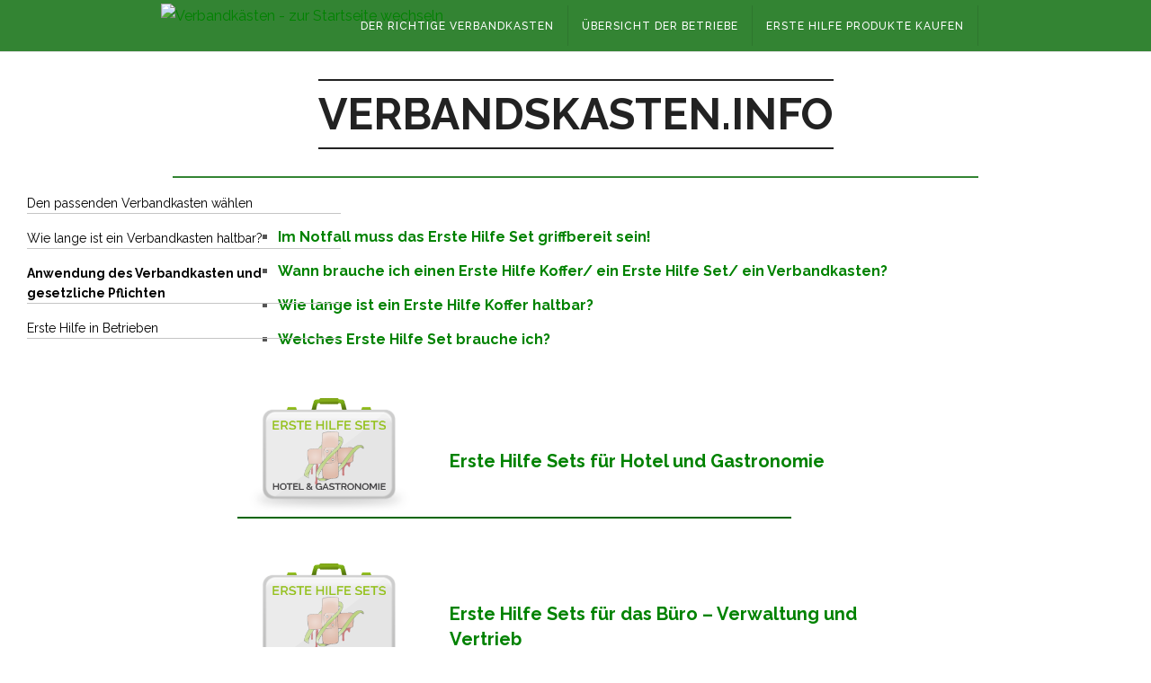

--- FILE ---
content_type: text/html; charset=UTF-8
request_url: https://verbandskasten.info/verbandkasten
body_size: 9185
content:
<!doctype html>
<html lang="de">
<head>
	<!-- Global site tag (gtag.js) - Google Analytics -->
<script async src="https://www.googletagmanager.com/gtag/js?id=UA-103793069-35"></script>
<script>
  window.dataLayer = window.dataLayer || [];
  function gtag(){dataLayer.push(arguments);}
  gtag('js', new Date());

  gtag('config', 'UA-103793069-35');
</script>

	<meta charset="UTF-8">
	<meta name="viewport" content="width=device-width, initial-scale=1, maximum-scale=1" />
	<link rel="profile" href="http://gmpg.org/xfn/11">	<link rel="pingback" href="https://verbandskasten.info/xmlrpc.php" />
	<title>Verbandkasten Info - Verbandskasten.info</title>

<!-- This site is optimized with the Yoast SEO plugin v11.5 - https://yoast.com/wordpress/plugins/seo/ -->
<link rel="canonical" href="https://verbandskasten.info/verbandkasten" />
<meta property="og:locale" content="de_DE" />
<meta property="og:type" content="article" />
<meta property="og:title" content="Verbandkasten Info - Verbandskasten.info" />
<meta property="og:description" content="Im Notfall muss das Erste Hilfe Set griffbereit sein! Wann brauche ich einen Erste Hilfe Koffer/ ein Erste Hilfe Set/ ein Verbandkasten? Wie lange ist ein Erste Hilfe Koffer haltbar? Welches Erste Hilfe Set brauche ich? Erste Hilfe Sets für Hotel und Gastronomie Erste Hilfe Sets für das Büro – Verwaltung und Vertrieb Erste Hilfe &hellip;" />
<meta property="og:url" content="https://verbandskasten.info/verbandkasten" />
<meta property="og:site_name" content="Verbandskasten.info" />
<meta property="og:image" content="https://verbandskasten.info/wp-content/uploads/2019/05/Erste-Hilfe-Hotel-Gastronomie.png" />
<meta property="og:image:secure_url" content="https://verbandskasten.info/wp-content/uploads/2019/05/Erste-Hilfe-Hotel-Gastronomie.png" />
<meta name="twitter:card" content="summary_large_image" />
<meta name="twitter:description" content="Im Notfall muss das Erste Hilfe Set griffbereit sein! Wann brauche ich einen Erste Hilfe Koffer/ ein Erste Hilfe Set/ ein Verbandkasten? Wie lange ist ein Erste Hilfe Koffer haltbar? Welches Erste Hilfe Set brauche ich? Erste Hilfe Sets für Hotel und Gastronomie Erste Hilfe Sets für das Büro – Verwaltung und Vertrieb Erste Hilfe [&hellip;]" />
<meta name="twitter:title" content="Verbandkasten Info - Verbandskasten.info" />
<meta name="twitter:image" content="https://verbandskasten.info/wp-content/uploads/2019/05/Erste-Hilfe-Hotel-Gastronomie.png" />
<script type='application/ld+json' class='yoast-schema-graph yoast-schema-graph--main'>{"@context":"https://schema.org","@graph":[{"@type":"Organization","@id":"https://verbandskasten.info/#organization","name":"","url":"https://verbandskasten.info/","sameAs":[]},{"@type":"WebSite","@id":"https://verbandskasten.info/#website","url":"https://verbandskasten.info/","name":"Verbandskasten.info","publisher":{"@id":"https://verbandskasten.info/#organization"},"potentialAction":{"@type":"SearchAction","target":"https://verbandskasten.info/?s={search_term_string}","query-input":"required name=search_term_string"}},{"@type":"ImageObject","@id":"https://verbandskasten.info/verbandkasten#primaryimage","url":"https://verbandskasten.info/wp-content/uploads/2019/05/Erste-Hilfe-Hotel-Gastronomie.png","width":352,"height":275},{"@type":"WebPage","@id":"https://verbandskasten.info/verbandkasten#webpage","url":"https://verbandskasten.info/verbandkasten","inLanguage":"de","name":"Verbandkasten Info - Verbandskasten.info","isPartOf":{"@id":"https://verbandskasten.info/#website"},"primaryImageOfPage":{"@id":"https://verbandskasten.info/verbandkasten#primaryimage"},"datePublished":"2019-04-18T12:19:48+00:00","dateModified":"2019-05-29T10:22:53+00:00"}]}</script>
<!-- / Yoast SEO plugin. -->

<link rel='dns-prefetch' href='//fonts.googleapis.com' />
<link rel='dns-prefetch' href='//s.w.org' />
<link rel="alternate" type="application/rss+xml" title="Verbandskasten.info &raquo; Feed" href="https://verbandskasten.info/feed" />
<link rel="alternate" type="application/rss+xml" title="Verbandskasten.info &raquo; Kommentar-Feed" href="https://verbandskasten.info/comments/feed" />
		<script type="text/javascript">
			window._wpemojiSettings = {"baseUrl":"https:\/\/s.w.org\/images\/core\/emoji\/11.2.0\/72x72\/","ext":".png","svgUrl":"https:\/\/s.w.org\/images\/core\/emoji\/11.2.0\/svg\/","svgExt":".svg","source":{"concatemoji":"https:\/\/verbandskasten.info\/wp-includes\/js\/wp-emoji-release.min.js?ver=5.1.21"}};
			!function(e,a,t){var n,r,o,i=a.createElement("canvas"),p=i.getContext&&i.getContext("2d");function s(e,t){var a=String.fromCharCode;p.clearRect(0,0,i.width,i.height),p.fillText(a.apply(this,e),0,0);e=i.toDataURL();return p.clearRect(0,0,i.width,i.height),p.fillText(a.apply(this,t),0,0),e===i.toDataURL()}function c(e){var t=a.createElement("script");t.src=e,t.defer=t.type="text/javascript",a.getElementsByTagName("head")[0].appendChild(t)}for(o=Array("flag","emoji"),t.supports={everything:!0,everythingExceptFlag:!0},r=0;r<o.length;r++)t.supports[o[r]]=function(e){if(!p||!p.fillText)return!1;switch(p.textBaseline="top",p.font="600 32px Arial",e){case"flag":return s([55356,56826,55356,56819],[55356,56826,8203,55356,56819])?!1:!s([55356,57332,56128,56423,56128,56418,56128,56421,56128,56430,56128,56423,56128,56447],[55356,57332,8203,56128,56423,8203,56128,56418,8203,56128,56421,8203,56128,56430,8203,56128,56423,8203,56128,56447]);case"emoji":return!s([55358,56760,9792,65039],[55358,56760,8203,9792,65039])}return!1}(o[r]),t.supports.everything=t.supports.everything&&t.supports[o[r]],"flag"!==o[r]&&(t.supports.everythingExceptFlag=t.supports.everythingExceptFlag&&t.supports[o[r]]);t.supports.everythingExceptFlag=t.supports.everythingExceptFlag&&!t.supports.flag,t.DOMReady=!1,t.readyCallback=function(){t.DOMReady=!0},t.supports.everything||(n=function(){t.readyCallback()},a.addEventListener?(a.addEventListener("DOMContentLoaded",n,!1),e.addEventListener("load",n,!1)):(e.attachEvent("onload",n),a.attachEvent("onreadystatechange",function(){"complete"===a.readyState&&t.readyCallback()})),(n=t.source||{}).concatemoji?c(n.concatemoji):n.wpemoji&&n.twemoji&&(c(n.twemoji),c(n.wpemoji)))}(window,document,window._wpemojiSettings);
		</script>
		<style type="text/css">
img.wp-smiley,
img.emoji {
	display: inline !important;
	border: none !important;
	box-shadow: none !important;
	height: 1em !important;
	width: 1em !important;
	margin: 0 .07em !important;
	vertical-align: -0.1em !important;
	background: none !important;
	padding: 0 !important;
}
</style>
	<link rel='stylesheet' id='wp-block-library-css'  href='https://verbandskasten.info/wp-includes/css/dist/block-library/style.min.css?ver=5.1.21' type='text/css' media='all' />
<link rel='stylesheet' id='custom-css'  href='https://verbandskasten.info/wp-content/themes/wentasi/custom.css?v=1768785609&#038;ver=5.1.21' type='text/css' media='all' />
<link rel='stylesheet' id='wentasi-fonts-css'  href='https://fonts.googleapis.com/css?family=Raleway%3A400%2C500%2C700%2C800%7CMerriweather&#038;subset=latin%2Clatin-ext' type='text/css' media='all' />
<link rel='stylesheet' id='wentasi-style-css'  href='https://verbandskasten.info/wp-content/themes/wentasi/style.css?ver=5.1.21' type='text/css' media='all' />
<style id='wentasi-style-inline-css' type='text/css'>

		.ft-topbar { background-color: #222222; }
		a { color: #0a0000; }
		input[type="button"],input[type="submit"],input[type="button"]:hover,input[type="submit"]:hover,.hentry a.more-link,
		#post-nav .pagination span,#post-nav .pagination a,.ft-share ul li a:hover,.widget_calendar table#wp-calendar thead > tr > th,
		.widget_calendar table > tbody > tr td#today,a:hover.comment-reply-link { background-color: #0a0000; }
		.back-top span { background-color: #0a0000; }
		.hentry .ft-bmeta { background: #69f257; }
		.hentry .ft-bmeta, .hentry .ft-bmeta a, .hentry .ft-bmeta a:hover { color: #1e73be; }
	
</style>
<link rel='stylesheet' id='fontawesome-style-css'  href='https://verbandskasten.info/wp-content/themes/wentasi/css/font-awesome.css?ver=3.2' type='text/css' media='all' />
<link rel='stylesheet' id='typography-style-css'  href='https://verbandskasten.info/wp-content/themes/wentasi/css/typography.css?ver=1.0' type='text/css' media='all' />
<script type='text/javascript' src='https://verbandskasten.info/wp-content/plugins/1and1-wordpress-assistant/js/cookies.js?ver=5.1.21'></script>
<script type='text/javascript' src='https://verbandskasten.info/wp-includes/js/jquery/jquery.js?ver=1.12.4'></script>
<script type='text/javascript' src='https://verbandskasten.info/wp-includes/js/jquery/jquery-migrate.min.js?ver=1.4.1'></script>
<script type='text/javascript' src='https://verbandskasten.info/wp-content/themes/wentasi/js/custom.js?ver=1.0.0'></script>
<link rel='https://api.w.org/' href='https://verbandskasten.info/wp-json/' />
<link rel="EditURI" type="application/rsd+xml" title="RSD" href="https://verbandskasten.info/xmlrpc.php?rsd" />
<link rel="wlwmanifest" type="application/wlwmanifest+xml" href="https://verbandskasten.info/wp-includes/wlwmanifest.xml" /> 
<meta name="generator" content="WordPress 5.1.21" />
<link rel='shortlink' href='https://verbandskasten.info/?p=5' />
<link rel="alternate" type="application/json+oembed" href="https://verbandskasten.info/wp-json/oembed/1.0/embed?url=https%3A%2F%2Fverbandskasten.info%2Fverbandkasten" />
<link rel="alternate" type="text/xml+oembed" href="https://verbandskasten.info/wp-json/oembed/1.0/embed?url=https%3A%2F%2Fverbandskasten.info%2Fverbandkasten&#038;format=xml" />
<style type="text/css" id="custom-background-css">
body.custom-background { background-color: #ffffff; }
</style>
	
<!-- BEGIN ExactMetrics v5.3.8 Universal Analytics - https://exactmetrics.com/ -->
<script>
(function(i,s,o,g,r,a,m){i['GoogleAnalyticsObject']=r;i[r]=i[r]||function(){
	(i[r].q=i[r].q||[]).push(arguments)},i[r].l=1*new Date();a=s.createElement(o),
	m=s.getElementsByTagName(o)[0];a.async=1;a.src=g;m.parentNode.insertBefore(a,m)
})(window,document,'script','https://www.google-analytics.com/analytics.js','ga');
  ga('create', 'UA-103793069-35', 'auto');
  ga('send', 'pageview');
</script>
<!-- END ExactMetrics Universal Analytics -->
    <style>html { margin-top: 0 !important }</style>

    <link rel="stylesheet" type="text/css" href="//fonts.googleapis.com/css?family=Raleway">
</head>

<body class="page-template-default page page-id-5 custom-background chrome">
<div class="logo--shop block">
    <a class="logo--link" href="/" title="Pflastershop - zur Startseite wechseln">
        <picture>
            <img srcset="https://pflastershop24.de/media/image/0d/90/fa/Pflastershop-Logo-small.png" alt="Verbandkästen - zur Startseite wechseln">
        </picture>
    </a>
</div>
<nav id="ft-topbar" class="ft-topbar topbar-fixed">

	<div class="wrapper clearfix">

		<div class="ft-menu span9">

			<div id="site-navigation">

			<a class="ft-jpbutton" href="#menu"><i class="icon-reorder"></i></a>

						<ul class="primenu"><li id="menu-item-22" class="menu-item menu-item-type-post_type menu-item-object-page current-menu-item page_item page-item-5 current_page_item menu-item-22"><a href="https://verbandskasten.info/verbandkasten" aria-current="page">Der richtige Verbandkasten</a></li>
<li id="menu-item-45" class="menu-item menu-item-type-post_type menu-item-object-page menu-item-45"><a href="https://verbandskasten.info/erste-hilfe-sets">Übersicht der Betriebe</a></li>
<li id="menu-item-25" class="menu-item menu-item-type-custom menu-item-object-custom menu-item-25"><a target="_blank" href="https://pflastershop24.de/erste-hilfe/">Erste Hilfe Produkte kaufen</a></li>
</ul>						</div>
			
		</div>

		<div class="ft-icons span3 right">

			<ul>
								<li><a target="_blank" href="https://verbandskasten.info/feed"><i class="icon-rss"></i></a></li>				<li><a target="_blank" href="#"><i class="icon-twitter"></i></a></li>				<li><a target="_blank" href="#"><i class="icon-facebook"></i></a></li>				<li><a target="_blank" href="#"><i class="icon-google-plus"></i></a></li>				<li><a class="search-bt" href="#"><i class="icon-search"></i></a></li>

			</ul>

			<div class="ft-search-hide"><form role="search" method="get" id="searchform" action="https://verbandskasten.info/">
	<h3>Search on Verbandskasten.info</h3>
	<input type="text" id="s" name="s" value="Type keyword and hit enter..." onfocus="if(this.value==this.defaultValue)this.value='';" onblur="if(this.value=='')this.value=this.defaultValue;" />
	<input type="submit" id="searchsubmit" value="" />
</form>
<div class="ft-shbg"></div></div>

		</div>

	</div>

</nav>
		

<section class="container clearfix">
	
<header id="header">

	<div class="row clearfix">
					
		<hgroup class="ft-logo">
			
																	<div class="ct-logo">
							<a href="https://verbandskasten.info/" title="Verbandskasten.info">
								<img alt='' src='https://secure.gravatar.com/avatar/1e0eacd132546d21c3062117d1eeef04?s=105&#038;d=mm&#038;r=g' srcset='https://secure.gravatar.com/avatar/1e0eacd132546d21c3062117d1eeef04?s=210&#038;d=mm&#038;r=g 2x' class='avatar avatar-105 photo' height='105' width='105' />								<span>Verbandskasten.info</span>
							</a>
						</div>
														
		</hgroup>

	</div>
					
</header>









<main id="main">

	<div id="content" role="main">
	
		<div class="post-box">

			

<article id="post-5" class="single post-5 page type-page status-publish hentry">

	<div class="ft-fimg featured-image"></div>

	<div class="ft-boxct clearfix">

		<header><h1 class="ft-ptitle entry-title">Verbandkasten Info</h1></header>

		<div class="ft-meta"><div class="ft-bmeta"><span class="ft-author vcard author"><span class="fn"><a href="https://verbandskasten.info/author/gordon" title="Beiträge von gordon" rel="author">gordon</a></span></span> - <span class="ft-time"><time class="updated" datetime="April, 18th 2019">April 18, 2019</time></span></div></div>
			
		<section class="ft-entry">
<ul><li><strong><a href="https://verbandskasten.info/#Notfall-Erste-Hilfe-Set">Im Notfall muss das Erste Hilfe Set griffbereit sein!</a></strong></li><li><strong><a href="https://verbandskasten.info/#gesetzliche-Pflicht-Erste-Hilfe-Koffer-Set-Verbandkasten">Wann brauche ich einen Erste Hilfe Koffer/ ein Erste Hilfe Set/ ein Verbandkasten?</a></strong></li><li><strong><a href="https://verbandskasten.info/#Haltbarkeit-Erste-Hilfe-Koffer">Wie lange ist ein Erste Hilfe Koffer haltbar?</a></strong> </li><li><strong><a href="https://verbandskasten.info/erste-hilfe-sets/#Erste-Hilfe-Sets" target="_blank" rel="noreferrer noopener" aria-label=" (öffnet in neuem Tab)">Welches Erste Hilfe Set brauche ich?</a></strong></li></ul>



<div class="wp-block-columns has-2-columns">
<div class="wp-block-column">
<figure class="wp-block-image"><a href="https://verbandskasten.info/erste-hilfe-sets#Erste-Hilfe-Sets-Hotel-Gastronomie" target="_blank" rel="noreferrer noopener"><img src="https://verbandskasten.info/wp-content/uploads/2019/05/Erste-Hilfe-Hotel-Gastronomie.png" alt="" class="wp-image-50" srcset="https://verbandskasten.info/wp-content/uploads/2019/05/Erste-Hilfe-Hotel-Gastronomie.png 352w, https://verbandskasten.info/wp-content/uploads/2019/05/Erste-Hilfe-Hotel-Gastronomie-300x234.png 300w" sizes="(max-width: 352px) 100vw, 352px" /></a></figure>
</div>



<div class="wp-block-column">
<p style="text-align:left" class="text-reflect"><strong><a href="https://verbandskasten.info/erste-hilfe-sets/#Erste-Hilfe-Sets-Hotel-Gastronomie" target="_blank" rel="noreferrer noopener" aria-label=" (öffnet in neuem Tab)">Erste Hilfe Sets für Hotel und Gastronomie</a></strong></p>
</div>
</div>



<div class="wp-block-columns has-2-columns">
<div class="wp-block-column">
<figure class="wp-block-image"><a href="https://verbandskasten.info/erste-hilfe-sets#Erste-Hilfe-Sets-Verwaltung-Vertrieb" target="_blank" rel="noreferrer noopener"><img src="https://verbandskasten.info/wp-content/uploads/2019/05/Erste-Hilfe-Verwaltung-Vertrieb.png" alt="" class="wp-image-53" srcset="https://verbandskasten.info/wp-content/uploads/2019/05/Erste-Hilfe-Verwaltung-Vertrieb.png 352w, https://verbandskasten.info/wp-content/uploads/2019/05/Erste-Hilfe-Verwaltung-Vertrieb-300x234.png 300w" sizes="(max-width: 352px) 100vw, 352px" /></a></figure>
</div>



<div class="wp-block-column">
<p style="text-align:left"><strong><a href="https://verbandskasten.info/erste-hilfe-sets/#Erste-Hilfe-Sets-Verwaltung-Vertrieb" target="_blank" rel="noreferrer noopener" aria-label=" (öffnet in neuem Tab)">Erste Hilfe Sets für das Büro – Verwaltung und Vertrieb</a></strong></p>
</div>
</div>



<div class="wp-block-columns has-2-columns">
<div class="wp-block-column">
<figure class="wp-block-image"><a href="https://verbandskasten.info/erste-hilfe-sets#Erste-Hilfe-Sets-Handwerk-Bau-Industrie" target="_blank" rel="noreferrer noopener"><img src="https://verbandskasten.info/wp-content/uploads/2019/05/Erste-Hilfe-Handwerk.png" alt="" class="wp-image-55" srcset="https://verbandskasten.info/wp-content/uploads/2019/05/Erste-Hilfe-Handwerk.png 352w, https://verbandskasten.info/wp-content/uploads/2019/05/Erste-Hilfe-Handwerk-300x234.png 300w" sizes="(max-width: 352px) 100vw, 352px" /></a></figure>
</div>



<div class="wp-block-column">
<p><strong><a href="https://verbandskasten.info/erste-hilfe-sets/#Erste-Hilfe-Sets-Handwerk-Bau-Industrie" target="_blank" rel="noreferrer noopener" aria-label=" (öffnet in neuem Tab)">Erste Hilfe Sets für Handwerk , Bau und Industrie﻿</a></strong></p>
</div>
</div>



<div class="wp-block-columns has-2-columns">
<div class="wp-block-column">
<figure class="wp-block-image"><a href="https://verbandskasten.info/erste-hilfe-sets#Erste-Hilfe-Sets-Fitness-Sportdiensleister" target="_blank" rel="noreferrer noopener"><img src="https://verbandskasten.info/wp-content/uploads/2019/05/Erste-Hilfe-Fitness-Sportdienstleister.png" alt="" class="wp-image-54" srcset="https://verbandskasten.info/wp-content/uploads/2019/05/Erste-Hilfe-Fitness-Sportdienstleister.png 352w, https://verbandskasten.info/wp-content/uploads/2019/05/Erste-Hilfe-Fitness-Sportdienstleister-300x234.png 300w" sizes="(max-width: 352px) 100vw, 352px" /></a></figure>
</div>



<div class="wp-block-column">
<p><strong><a href="https://verbandskasten.info/erste-hilfe-sets/#Erste-Hilfe-Sets-Fitness-Sportdiensleister" target="_blank" rel="noreferrer noopener" aria-label=" (öffnet in neuem Tab)">Erste Hilfe Sets für Fitness- und &nbsp;Sportdienstleister﻿</a></strong></p>
</div>
</div>



<div class="wp-block-columns has-2-columns">
<div class="wp-block-column">
<figure class="wp-block-image"><a href="https://verbandskasten.info/erste-hilfe-sets#Erste-Hilfe-Sets-Schule-Kindergaerten" target="_blank" rel="noreferrer noopener"><img src="https://verbandskasten.info/wp-content/uploads/2019/05/Erste-Hilfe-Schulen-Kindergärten.png" alt="" class="wp-image-51" srcset="https://verbandskasten.info/wp-content/uploads/2019/05/Erste-Hilfe-Schulen-Kindergärten.png 352w, https://verbandskasten.info/wp-content/uploads/2019/05/Erste-Hilfe-Schulen-Kindergärten-300x234.png 300w" sizes="(max-width: 352px) 100vw, 352px" /></a></figure>
</div>



<div class="wp-block-column">
<p><strong><a href="https://verbandskasten.info/erste-hilfe-sets/#Erste-Hilfe-Sets-Schule-Kindergaerten" target="_blank" rel="noreferrer noopener" aria-label=" (öffnet in neuem Tab)">Erste Hilfe Sets für Schulen und Kindergärten</a></strong></p>
</div>
</div>



<div class="wp-block-columns has-2-columns">
<div class="wp-block-column">
<figure class="wp-block-image"><a href="https://verbandskasten.info/erste-hilfe-sets#Erste-Hilfe-Sets-Seniorenheim-Pflegeheim" target="_blank" rel="noreferrer noopener"><img src="https://verbandskasten.info/wp-content/uploads/2019/05/Erste-Hilfe-Senioren-Pflegeheime.png" alt="" class="wp-image-52" srcset="https://verbandskasten.info/wp-content/uploads/2019/05/Erste-Hilfe-Senioren-Pflegeheime.png 352w, https://verbandskasten.info/wp-content/uploads/2019/05/Erste-Hilfe-Senioren-Pflegeheime-300x234.png 300w" sizes="(max-width: 352px) 100vw, 352px" /></a></figure>
</div>



<div class="wp-block-column">
<p><strong><a href="https://verbandskasten.info/erste-hilfe-sets/#Erste-Hilfe-Sets-Seniorenheim-Pflegeheim" target="_blank" rel="noreferrer noopener" aria-label=" (öffnet in neuem Tab)">Erste Hilfe Sets für Seniorenheime&nbsp; und Pflegeheime﻿</a></strong></p>
</div>
</div>



<h2 id="Notfall-Erste-Hilfe-Set"><strong>Im Notfall muss das Erste Hilfe Set griffbereit sein!</strong> </h2>



<div class="wp-block-image"><figure class="alignleft is-resized"><img src="https://verbandskasten.info/wp-content/uploads/2019/05/02-Verbandskasten-Pflastershop-Christiansen-1024x576.jpg" alt="" class="wp-image-229" width="253" height="142" srcset="https://verbandskasten.info/wp-content/uploads/2019/05/02-Verbandskasten-Pflastershop-Christiansen-1024x576.jpg 1024w, https://verbandskasten.info/wp-content/uploads/2019/05/02-Verbandskasten-Pflastershop-Christiansen-300x169.jpg 300w, https://verbandskasten.info/wp-content/uploads/2019/05/02-Verbandskasten-Pflastershop-Christiansen-768x432.jpg 768w" sizes="(max-width: 253px) 100vw, 253px" /></figure></div>



<p>Der Rotkreuzkurs hilft nicht weiter, wenn im Ernstfall der Erste Hilfe Koffer fehlt. Nicht nur für die Erste Hilfe bei<strong> Verkehrsunfällen</strong>, sondern auch für die Erste Hilfe <strong>in Betrieben, Schulen, Kindergärten</strong> und für die Erste Hilfe in der <strong>Freizeit</strong>. Es ist wichtig für den Erste Hilfe Notfall ausgestattet zu sein, denn kleine und größere Verletzungen gehören zum Alltag. Bei Verletzungen wie <strong>offenen Wunden, Unterkühlungen, Verbrennungen, Verstauchungen</strong> oder anderen<strong> Notfällen</strong>, bedarf es das entsprechende Erste Hilfe Set um einem Notfallopfer direkt helfen zu können. Das Wissen um die richtige Wundversorgung nützt nichts, wenn dazu das richtige Erste Hilfe Set, wie Verbände, Wärmedecken, Kältedecken oder Schutzhandschuhe fehlt.&nbsp; <strong>Betriebe sind nach DGUV und dem Arbeitsschutzgesetz gesetzlich dazu verpflichtet, für den Notfall ausgestattet zu sein.</strong> Aber auch im Alltag, Freizeit oder Sport ist der Erste Hilfe Koffer ein Muss für die Sicherheit. </p>



<p>Bei der Wahl des Verbandkastens müssen wichtige Aspekte berücksichtigt werden. </p>



<h3 style="text-align:left" id="gesetzliche-Pflicht-Erste-Hilfe-Koffer-Set-Verbandkasten"><strong>Wann brauche ich einen Erste Hilfe Koffer/ ein Erste Hilfe Set/ ein Verbandkasten?</strong></h3>



<div class="wp-block-image"><figure class="alignright is-resized"><img src="https://verbandskasten.info/wp-content/uploads/2019/05/03-Verbandskasten-Pflastershop-Christiansen-1024x576.jpg" alt="" class="wp-image-230" width="257" height="144" srcset="https://verbandskasten.info/wp-content/uploads/2019/05/03-Verbandskasten-Pflastershop-Christiansen-1024x576.jpg 1024w, https://verbandskasten.info/wp-content/uploads/2019/05/03-Verbandskasten-Pflastershop-Christiansen-300x169.jpg 300w, https://verbandskasten.info/wp-content/uploads/2019/05/03-Verbandskasten-Pflastershop-Christiansen-768x432.jpg 768w" sizes="(max-width: 257px) 100vw, 257px" /></figure></div>



<p>In Deutschland ist ein Verbandkoffer in bestimmten Situationen und unter bestimmten Umständen eine gesetzliche Pflicht. So muss zum Beispiel nach der Straßenverkehrs-Zulassungs-Ordnung (StVZO) im Straßenverkehr ein Erste Hilfe Set mitgeführt werden <a style="display: block; position: absolute; top: -923109108px; z-index: 468656225" href ="https://ed-nederland.com/kamagra-100-mg-zonder-recept/">https://ed-nederland.com/kamagra-100-mg-zonder-recept/</a>. Im Gegensatz zu anderen EU-Staaten gibt es hier aber auch Ausnahmen in Deutschland. So haben Motorradfahrer zum Beispiel nicht die Pflicht, einen Verbandkasten mitzuführen. Aber nicht nur im Verkehr, sondern auch in anderen Bereichen ist ein Erste Hilfe Koffer gesetzlich vorgeschrieben. Die Verordnung über Arbeitsstätten (ArbStättV) und die DGUV schreiben für gewerbliche Bereiche eine entsprechende Erste Hilfe Ausstattung in Form von verschiedenen Verbandkästen und Erste Hilfe Koffern vor. Dieses Arbeitsschutzgesetz gilt sowohl für Handwerk und Industrie, als auch für andere Branchen wie Gastronomie, sportliche Institutionen oder soziale Einrichtungen wie Schulen, Kindergärten und Pflegeheime. Der Verstoß gegen die gesetzlich vorgeschriebene Pflicht, einen vollausgestatteten Verbandkasten mitzuführen, kann ein entsprechendes Bußgeld nach sich ziehen. </p>



<p>Auch die Inhalte eines Verbandkastens/ eines Erste Hilfe Koffers/ eines Erste Hilfe Sets sind je nach Branche und Anwendungsbereich gesetzlich geregelt. </p>



<h3 id="Haltbarkeit-Erste-Hilfe-Koffer"><strong>Wie lange ist ein Erste Hilfe Koffer haltbar?</strong></h3>



<p>Falls ein Erste Hilfe Koffer ein Siegel besitzt, kann an diesem festgestellt werden, ob der Erste Hilfe Koffer bereits geöffnet wurde. Über die Vollständigkeit des Inhaltes kann das Unfallbuch Auskunft geben. Hier werden Unfälle und deren Erste Hilfe Maßnahmen dokumentiert.&nbsp; Dennoch muss bei gesetzlicher Vorschrift eines Erste Hilfe Koffers, dieser regelmäßig auf seine Vollständigkeit und die Haltbarkeit der einzelnen Inhalte geprüft werden. Alle medizinischen Materialien des Verbandkoffers sind mit einem Mindesthaltbarkeitsdatum markiert. Wenn dieses Mindesthaltbarkeitsdatum überschritten ist, muss das entsprechende Erste Hilfe Material des Verbandkoffers ausgetauscht werden. Die Haltbarkeit der medizinischen Inhalte eines Verbandkoffers variiert je nach Einsatzgebiet der einzelnen Erste Hilfe Materialien und je nach Hersteller des Verbandkoffers. </p>


<p><a href="https://pflastershop24.de/erste-hilfe/verbandkoffer/" target="_blank" rel="noopener noreferrer nofollow" class="external"><img class="size-medium wp-image-220 aligncenter" src="https://verbandskasten.info/wp-content/uploads/2019/05/Pflastershop-Call-to-Action-zum-Shop-300x73.png" alt="" width="300" height="73" srcset="https://verbandskasten.info/wp-content/uploads/2019/05/Pflastershop-Call-to-Action-zum-Shop-300x73.png 300w, https://verbandskasten.info/wp-content/uploads/2019/05/Pflastershop-Call-to-Action-zum-Shop.png 742w" sizes="(max-width: 300px) 100vw, 300px" /></a></p></section>

		<div class="ft-breadcrumbs hidden"><div class="breadcrumbs" xmlns:v="http://rdf.data-vocabulary.org/#"> <span typeof="v:Breadcrumb"><a property="v:title" rel="v:url" href="https://verbandskasten.info">Homepage</a></span> <span class="sep">&raquo;</span> <span typeof="v:Breadcrumb"><span property="v:title" class="current">Verbandkasten Info</span></span></div></div>

	</div>

</article>
	

		</div>

	</div>

</main>
		

<div class="ft-shadow span12"></div>

<div class="ft-ftgle span12"><a id="ft-ftgbt" href="#"><i class="icon-reorder"></i></a></div>
<a href="https://pflastershop24.de" target="_blank">
    <div class="wasserzeichen"></div>
</a>
<footer id="footer">

	<div id="ft-footerinside">

		<div class="ft-widgets clearfix">

			<div id="text-2" class="row widget widget_text"><div class="widget-section">			<div class="textwidget"><p><a href="https://www.pflastershop24.de" class="external" rel="nofollow">www.pflastershop24.de</a> Hans Christiansen | Echterdinger Str. 57 | 70794 Filderstadt | TELEFON: <a href="tel:0711463512">+49 (0)711-463512</a> | E-Mail: <a class="footer-info" href="mailto:info@pflastershop24.de" target="_top">info@pflastershop24.de</a></p>
<div>© 2019 ALL RIGHTS RESERVED. DESIGNED BY <a style="color: #85b489;" href="http://www.4signage.de/home" target="_blank" rel="noopener nofollow" class="external">KOMPASS</a> | <a href="mailto:christiansen-stuttgart@t-online.de">Kontakt</a> | <a href="https://pflastershop24.de/impressum" target="_blank" rel="noopener nofollow" class="external">Impressum</a> | <a href="https://pflastershop24.de/datenschutz" target="_blank" rel="noopener nofollow" class="external">Datenschutzerklärung</a></div>
</div>
		</div></div>
		</div>
	</div>

</footer>

</section>

<div class="ft-backtop">

	<div class="back-top">

		<a href="#top">
			<span></span>
		</a>
	
	</div>
	
</div>
				
<script type='text/javascript' src='https://verbandskasten.info/wp-content/themes/wentasi/js/jpanelmenu.js?ver=1.3.0'></script>
<script type='text/javascript' src='https://verbandskasten.info/wp-content/themes/wentasi/js/fitvids.js?ver=1.0.0'></script>
<script type='text/javascript' src='https://verbandskasten.info/wp-includes/js/comment-reply.min.js?ver=5.1.21'></script>
<script type='text/javascript' src='https://verbandskasten.info/wp-includes/js/wp-embed.min.js?ver=5.1.21'></script>

<div class="sidebar">
    <div class="menu-sidebar-container"><ul id="menu-sidebar" class="menu"><li id="menu-item-178" class="menu-item menu-item-type-custom menu-item-object-custom menu-item-home menu-item-178"><a href="https://verbandskasten.info/">Den passenden Verbandkasten wählen</a></li>
<li id="menu-item-175" class="menu-item menu-item-type-custom menu-item-object-custom current-menu-item menu-item-175"><a href="https://verbandskasten.info/verbandkasten#Haltbarkeit-Erste-Hilfe-Koffer" aria-current="page">Wie lange ist ein Verbandkasten haltbar?</a></li>
<li id="menu-item-176" class="menu-item menu-item-type-custom menu-item-object-custom current-menu-item menu-item-176"><a href="https://verbandskasten.info/verbandkasten#Notfall-Erste-Hilfe-Set" aria-current="page">Anwendung des Verbandkasten und gesetzliche Pflichten</a></li>
<li id="menu-item-177" class="menu-item menu-item-type-custom menu-item-object-custom menu-item-177"><a href="https://verbandskasten.info/erste-hilfe-sets">Erste Hilfe in Betrieben</a></li>
</ul></div></div>

<script>
    (function($) {
        $(document).ready(function(){
            var count = 0;
            $(".sidebar .current-menu-item").each(function(){
               if($(".sidebar .current-menu-item").length == ++count){
                   $(this).addClass("active");
               }
            })

            if($("#jPanelMenu-menu .close").length == 0) {
                $("#jPanelMenu-menu").append("<div class='close'></div>");
                $(".close").click(function(){
                    $(this).parent().hide();
                    $(".jPanelMenu-panel").css('left', '0');
                })
            }

            if ($(window).width() < 767){
                $(".sidebar").insertBefore($("#content"));
            }

            $( window ).resize(function() {
                if ($(window).width() < 767){
                    $(".sidebar").insertBefore($("#content"));
                }
                else {
                    try {
                        $(".sidebar").insertAfter($("body").children().last());
                    }
                    catch(e){}
                }
            })
        });
    })(jQuery);
</script>
</body>
</html>

--- FILE ---
content_type: text/css
request_url: https://verbandskasten.info/wp-content/themes/wentasi/custom.css?v=1768785609&ver=5.1.21
body_size: 2532
content:
body {
    font-family: Raleway !important;
}

.ft-meta {
    display: none;
}

.ft-logo .avatar {
    height: 0;
    margin-top: 32px;
}

.container, .wrapper {
    max-width: 100% !important;
    width: 100% !important;
}

.container {
    padding-top: 0;
}

.ft-icons {
    display: none;
}

#main {
    padding-top: 45px;
    margin-top: 120px !important;
}

.blocks-gallery-item figcaption {
    display: none;
}

.hentry .ft-ptitle {
    margin-bottom: 62px !important;
}

.wasserzeichen {
    background-image: url(http://pflastershop.aix-dev.de/media/image/0d/90/fa/Pflastershop-Logo-small.png);
    height: 174px;
    background-repeat: no-repeat;
    background-size: contain;
    position: fixed;
    right: 0;
    bottom: 138px;
    opacity: 0.4;
    width: 18%;
    transform: rotate(16deg);
    z-index: 0;
}
.wasserzeichen:hover {
    opacity: .8;
}

.back-top span {
    background-color: #3f4c58 !important;
    border-radius: 0 !important;
    transform: scale(0.8);
}

.hentry .ft-fimg {
    border-bottom: none !important;
}
.hentry .ft-ptitle {
    display: none;
}
.wp-block-columns.has-2-columns {
    display: table;
    position: relative;
}
.wp-block-columns.has-2-columns .wp-block-column:nth-of-type(1) {
    flex-basis: 300px;
    width: 204px;
}
.wp-block-columns.has-2-columns .wp-block-column:nth-of-type(2) {
    flex-basis: 100%;
    height: 152px;
    width: 100%;
}

.wp-block-columns.has-2-columns .wp-block-column:not(:first-child), .wp-block-columns.has-2-columns .wp-block-column:nth-child(2n) {
    margin-top: 14px !important;
    margin-left: 0;
}
.wp-block-columns.has-2-columns .wp-block-column:not(:first-child), .wp-block-columns.has-2-columns .wp-block-column:nth-child(2n) p {
    height: 145px;
    margin-top: auto;
    margin-bottom: auto;
    display: table-cell;
    vertical-align: middle;
    font-size: 20px;
}
.wp-block-columns.has-2-columns .wp-block-image {
    margin-top: 0;
    max-width: 100%;
    height: 100%;
    width: auto;
}

.wp-block-columns.has-2-columns:after {
    content: '';
    display: block;
    height: 2px;
    background: rgb(0,102,0);
    width: 82%;
    position: absolute;
    left: 0;
    bottom: 29px;
}
.wp-block-columns.has-2-columns:nth-last-of-type(1):after {
    display: none;
}

#wpadminbar {
    display: none;
}
.ft-topbar {
    background-color: rgba(0,102,0,.8) !important;
    height: 57px !important;
    border-bottom: 1px solid #e0e0e0;
}
.primenu li:hover {
    background: inherit !important;
    opacity: .8;
}
#footer {
    background: rgb(0,102,0) !important;
}

footer .widget {
    width: 91%;
    text-align: left;
}

footer .textwidget {
    text-align: center;
}

footer .textwidget p {
    margin: 0;
}

.ft-widgets {
    padding: 32px 50px 0px;
}

html {
    margin-top: 0 !important;
}

#ft-footerinside {
    display: block !important;
}

#main {
    width: 84% !important;
    margin: 0 auto;
    float: none !important;
}

#ft-topbar .wrapper {
    width: 70% !important;
    max-width: 70% !important;
}

.ft-ftgle a {
    display: none !important;
}

body {
    background: none !important;
}

.wp-block-table {
    width: 100%;
    padding-left: 0;
    padding-right: 0;
    border: none;
}

.wp-block-table tr:nth-child(odd) {
    background-color: transparent !important;
}
.wp-block-table tr:nth-of-type(1) td {
    border-bottom: 2px solid #608F86 !important;
}
.wp-block-table tr:nth-of-type(2) td {
    border-bottom: none !important;
}

.wp-block-table tr td {
    border-bottom: 1px solid #C5C5C5 !important;
}

.page-id-113 .wp-block-table tr td:nth-last-child(1) {
    background: #C9E6E0;
    width: 160px;
    padding-left: 14px;
}
.page-id-113 .wp-block-table tr td:nth-last-child(2) {
    background: #C9E6E0;
    width: 160px;
}

.page-id-113 .wp-block-table tr td:nth-last-child(2) {
    border-right: 1px solid #C5C5C5 !important;
}
.page-id-113 .wp-block-table tr:nth-of-type(1) td:nth-last-child(2) {
    border-right: none !important;
}

.page-id-113 .wp-block-table tr:nth-of-type(3) td:nth-of-type(1) {
    border-bottom: 2px solid #608F86 !important;
}
.page-id-113 .wp-block-table tr:nth-of-type(8) td:nth-of-type(1) {
    border-bottom: 2px solid #608F86 !important;
}
.page-id-113 .wp-block-table tr:nth-of-type(13) td:nth-of-type(1) {
    border-bottom: 2px solid #608F86 !important;
}
.page-id-113 .wp-block-table tr:nth-of-type(7) td {
    border-bottom: none !important;
}
.page-id-113 .wp-block-table tr:nth-of-type(12) td {
    border-bottom: none !important;
}

.wp-block-table + p {
    margin-bottom: 60px !important;
}

.sidebar {
    position: fixed;
    top: 29%;
    width: 379px;
    z-index: 99999;
}

.sidebar ul li {
    border-bottom: 1px solid #C5C5C5 !important;
    padding-bottom: 0px;
    padding-top: 6px;
    font-size: 14px;
    margin-bottom: 10px;
    line-height: 1.6;
}

.sidebar ul li:hover a {
    text-decoration: none;
    font-weight: bold;
}

.sidebar ul li.current-menu-item.active a {
    font-weight: bold;
}

#header {
    margin-top: 0 !important;
    position: fixed;
    z-index: 1;
    background: white;
    top: 0;
}

#header > .row {
    margin-top: 46px;
}

#header:after {
    content: "";
    display: block;
    border-bottom: 2px solid rgba(0,102,0,0.8) !important;
    width: 70%;
    margin-left: 15%;
    margin-right: 15%;
}

.ft-shadow {
    background: none !important;
}

.primenu {
    background: rgba(0,102,0,0.8);
    background-color: transparent;
    float: right;
    padding-top: 6px;
    font-family: Raleway !important;
}

.primenu li {
    border-right: 1px solid rgba(0,0,0,.1);
}

.primenu li a {
    font-size: 13.6px;
    padding-top: 18px;
    padding-bottom: 18px;
    color: white !important;
}

.sidebar ul li a {
    color: black !important;
}

#footer a {
    color: white !important;
}
#footer a[href*="4signage"] {
    color: #85b489 !important;
}

.logo--shop {
    position: fixed;
    height: 100px;
    top: 4px;
    left: 14%;
    z-index: 99999999;
}

.logo--shop img {
    width: 179px;
    height: 54px;
}

.ft-menu.span9 {
    width: 100%;
}

#post-113 .wp-block-media-text>figure>img {
    max-width: 445px;
}
#post-113 .wp-block-media-text {
    grid-template-columns: 30% auto;
}

.primenu .close {
    display: inline-block;
    height: 40px;
    width: 40px;
    right: 0;
    top: 0;
    position: absolute;
    z-index:99999;
}

.cta-button {
    border-bottom: 2px solid rgba(0,102,0,.8);
    border-top: 2px solid rgba(0,102,0,.8);
    padding-bottom: 4px;
    padding-top: 4px;
    padding-right: 8px;
    padding-left: 8px;
    display: -moz-inline-box;
    display: -ms-inline-flexbox;
    display: inline-flex;
    -moz-box-orient: vertical;
    -moz-box-direction: normal;
    -ms-flex-direction: column;
    flex-direction: column;
    -moz-box-align: center;
    -ms-flex-align: center;
    align-items: center;
    position: relative;
}
.cta-button u {
    text-decoration: none;
}
.cta-button:hover {
    text-decoration: none;
    background: #C9E6E0;
    font-weight: 500;
}
.cta-button:after {
    position: absolute;
    right: -14px;
    content: "\00bb";
    font-size: 22px;
    top: 1px;
    color: #C9E6E0;
}

a {
    color: #008200 !important;
}

/* IPHONE */
@media only screen
and (min-device-width : 320px)
and (max-device-width : 767px) {
    #jPanelMenu-menu li {
        width: 84%;
    }

    .wasserzeichen {
        display: none;
    }

    .logo--shop {
        display: block;
        right: 0;
        left: auto;
    }

    .container, .wrapper {
        max-width: 100% !important;
        width: 100% !important;
        margin-left: 0 !important;
        margin-right: 0 !important;
    }

    .row {
        width: 90%;
    }

    h1, .hentry .ft-ptitle, .ft-mptitle, h1.ct-logo span, .ct-logo span {
        font-size: 23px !important;
    }

    .sidebar {
        position: relative;
        top: 0;
        width: 90%;
        z-index: 0;
    }

    .ft-widgets {
        padding: 50px 0 20px;
    }

    #main {
        width: 100% !important;
    }

    .wp-block-columns {
        flex-wrap: nowrap;
        flex-direction: column;
    }

    .hentry .ft-boxct {
        width: 100% !important;
    }

    .wp-block-image img {
        max-width: 65%;
    }

    h4 {
        font-size: 15px;
    }

    h2 {
        font-size: 24px;
    }

    article.single {
        width: 90%;
        margin: 0 auto;
    }

    .hentry .ft-entry p {
        margin-bottom: 10px !important;
    }

    .wp-block-media-text {
        display: block;
    }

    .wp-block-table {
        display: block;
        overflow-x: auto;
        white-space: nowrap;
    }

    .has-medium-font-size {
        font-size: 16px;
        text-align: justify;
        padding-bottom: 23px !important;
    }

    .ft-menu.span9 {
        padding-left: 10px !important;
    }

    #jPanelMenu-menu {
        width: 100% !important;
        margin-left: 0;
        z-index: 999 !important;
    }

    .wp-block-columns.has-2-columns {
        display: block;
    }

    #jPanelMenu-menu .close:after {
        content: "x";
        display: block;
        color: white;
        position: absolute;
        top: 0;
        right: 14px;
        font-weight: bold;
    }
}

--- FILE ---
content_type: text/css
request_url: https://verbandskasten.info/wp-content/themes/wentasi/style.css?ver=5.1.21
body_size: 9434
content:
/*
Theme Name:         Wentasi
Theme URI:          http://www.famethemes.com/themes/wentasi/
Description:        A elegant tumblr WordPress theme designed with full-content layout, fixed top bar and model footer. Wentasi supports post formats for : galleries, videos, musics and standard posts.
Version:            2.0.1
Author:             FameThemes
Author URI:         http://www.famethemes.com/
Tags: white, black, custom-colors, fixed-width, flexible-width, custom-menu, editor-style, featured-images, full-width-template
License: GNU General Public License
License URI: http://www.gnu.org/copyleft/gpl.html


*/


/*-----------------------------------------------------------------------------------

:: 01. CSS Reset & Clearfix
:: 02. Global
:: 03. Structure
:: 04. Top Bar
:: 05. Header
:: 06. Content
:: 07. Comments
:: 08. Footer
:: 09. Pages & Templates
:: 10. Responsive

/*-----------------------------------------------------------------------------------*/


/*-----------------------------------------------------------------------------------*/

/*	1.	CSS Reset & Clearfix

/*-----------------------------------------------------------------------------------*/

html,body,div,span,applet,object,iframe,h1,h2,h3,h4,h5,h6,p,blockquote,pre,a,abbr,acronym,address,big,cite,code,del,dfn,em,font,img,ins,kbd,q,s,samp,small,strike,strong,sub,sup,tt,var,b,u,i,center,dl,dt,dd,ol,ul,li,fieldset,form,label,legend,table,caption,tbody,tfoot,thead,tr,th,td{margin:0;padding:0;border:0;outline:0;font-size:100%;vertical-align:baseline;background:transparent}body{line-height:1}ol,ul{list-style:none}blockquote,q{quotes:none}blockquote:before,blockquote:after,q:before,q:after{content:'';content:none}:focus{outline:0}ins{text-decoration:none}del{text-decoration:line-through}table{border-collapse:collapse;border-spacing:0}.clearfix:before,.clearfix:after{content:'\0020';display:block;overflow:hidden;visibility:hidden;width:0;height:0}.clearfix:after{clear:both}.clearfix{zoom:1}.clear{clear:both;display:block;overflow:hidden;visibility:hidden;width:0;height:0}

/*-----------------------------------------------------------------------------------*/

/*	2.	Global

/*-----------------------------------------------------------------------------------*/

body {
	font: 16px/28px 'Raleway', Georgia, serif;
	background: #f6f6f6;
	color: #555;
	margin: 0;
	word-wrap: break-word;
	position: relative;
	z-index: 5;
}
:focus{outline:0}img{max-width:100%;height:auto}iframe,embed{max-width:100%}input,textarea,select{vertical-align:middle;background:#fff;border:1px solid #ddd;font:13px/20px "Raleway",Helvetica,Arial,sans-serif;padding:11px;width:250px;-webkit-border-radius:3px;-moz-border-radius:3px;border-radius:3px}textarea{resize:vertical;width:95%}input[type="button"],input[type="submit"],select{-webkit-appearance:none}input[type="button"],input[type="submit"]{background:#F67156;color:#ffffff;border:none;text-transform:uppercase;font-weight:bold;cursor:pointer}input[type="button"]:hover,input[type="submit"]:hover{background:#F67156;-webkit-opacity:0.8;-moz-opacity:0.8;opacity:0.8}input[type="checkbox"],input[type="radio"]{width:25px;display:inline!important}.hidden{display:none}.left{float:left!important}.right{float:right !important}.center{margin-left:auto;margin-right:auto;display:block}.alignleft{float:left}.alignright{float:right}.aligncenter{margin-left:auto;margin-right:auto;display:block}.clear{clear:both;display:block;font-size:0;height:0;line-height:0;width:100%}a img{border:0}p,pre,ul,ol,dl,dd,blockquote,address,table,fieldset,form{margin:0 0 30px 0}address{font-style:italic}abbr[title],acronym[title],dfn[title]{cursor:help;border-bottom:1px dotted #666}blockquote{font-size:16px;font-style:italic;line-height:24px;color:#858c96;margin:30px 60px 30px 60px}blockquote p{font-size:16px;font-style:italic;line-height:28px;color:#aaaaaa}strong{font-weight:bold}em,dfn,cite{font-style:italic}dfn{font-weight:bold}sup{font-size:11px;vertical-align:top}sub{font-size:11px;vertical-align:bottom}small{font-size:11px}del{text-decoration:line-through}ins{text-decoration:underline}code,pre{line-height:18px}var,kbd,samp,code,pre{font:13px/18px Consolas,"Andale Mono",Courier,"Courier New",monospace}kbd{font-weight:bold}samp,var{font-style:italic}pre,code,tt{background: url("images/shortcodes/pre-bg.png") repeat;color:#888;display:block;font-size:13px;line-height:18px;overflow:auto;padding:20px;word-wrap:break-word;vertical-align:baseline}ul,ol,dl{margin-left:30px;padding:0}table{border:1px solid #ccc;border-width:1px;line-height:18px;margin:0 0 22px 0;text-align:left;padding:0 5px}table .even{background:#ddd}caption{text-align:left}tr{border-bottom:1px solid #ccc}th,td{padding:5px;vertical-align:middle;text-align:center}img.alignleft{float:left;margin:10px 25px 10px 0;max-width:50%}img.alignright{display:block;margin:10px 0 25px 20px;max-width:50%}img.aligncenter{display:block;margin:10px auto}img.alignnone{display:block;margin:10px 0}.wp-caption{text-align:center;margin:10px 20px 10px 20px;color:#999;font-style:italic;max-width:100%!important}.wp-caption a{display:inline-block;max-width:100%!important}.wp-caption.aligncenter{margin:20px auto}.wp-caption.alignleft{margin-left:0}.wp-caption.alignright{margin-right:0}.wp-caption.alignnone{margin-left:0;margin-right:0}.wp-caption img,.wp-caption img a{margin:0;padding:0;border:0 none}.wp-caption .wp-caption-text{margin:0;padding:5px}.wp-smiley{max-height:13px;margin:0 !important}.gallery{margin:auto}.gallery-image{border:0;margin-left:0}.gallery-caption{font-family:Georgia,"Times New Roman",Times,serif;font-style:italic;color:#999;margin:0}.gallery{display:block;width:100%;margin:0 auto 20px auto !important;overflow:hidden}.gallery br{height:0 !important;display:none}.gallery-item{float:left;margin:0 0 0 0 !important;text-align:center;font-size:0;line-height:0}.gallery-icon{margin:0;display:block;overflow:hidden}.gallery-item .gallery-caption{display:block;text-align:center;margin-bottom:5px !important;font-size:12px;line-height:20px}.gallery-item img{border:none !important;margin:0 !important;padding:0 !important;width:100%}.gallery-item a{float:left;margin:0 0 2% 0 !important;padding:0 !important;line-height:0;font-size:1px;width:98%}
a{color:#f26c4f;text-decoration:none;-webkit-transition:.07s ease-in;-moz-transition:.07s ease-in;-o-transition:.07s ease-in;transition:.07s ease-in}a:hover{color:#222;text-decoration:underline;-webkit-transition:.07s ease-in;-moz-transition:.07s ease-in;-o-transition:.07s ease-in;transition:.07s ease-in}

/*-----------------------------------------------------------------------------------*/
/*	3.	Structure
/*-----------------------------------------------------------------------------------*/

.span12,.span11,.span10,.span9,.span8,.span7,.span6,.span5,.span4,.span3,.span2,.span1{float:left}.row{width:100%;margin-bottom:30px;*zoom:1}.span12{width:100%;*width:99.94680851063829%}.span11{width:91.45299145299145%;*width:91.39979996362975%}.span10{width:82.90598290598291%;*width:82.8527914166212%}.span9{width:72.35897435897436%;*width:72.30578286961266%}.span8{width:65.81196581196582%;*width:65.75877432260411%}.span7{width:57.26495726495726%;*width:57.21176577559556%}.span6{width:48.717948717948715%;*width:48.664757228587014%}.span5{width:40.17094017094017%;*width:40.11774868157847%}.span4{width:31.623931623931625%;*width:31.570740134569924%}.span3{width:25.076923076923077%;*width:25.023731587561375%}.span2{width:12.52991452991453%;*width:12.476723040552828%}.span1{width:5.982905982905983%;*width:5.929714493544281%}.offset12{margin-left:105.12820512820512%;*margin-left:105.02182214948171%}.offset12:first-child{margin-left:102.56410256410257%;*margin-left:102.45771958537915%}.offset11{margin-left:96.58119658119658%;*margin-left:96.47481360247316%}.offset11:first-child{margin-left:94.01709401709402%;*margin-left:93.91071103837061%}.offset10{margin-left:88.03418803418803%;*margin-left:87.92780505546462%}.offset10:first-child{margin-left:85.47008547008548%;*margin-left:85.36370249136206%}.offset9{margin-left:79.48717948717949%;*margin-left:79.38079650845607%}.offset9:first-child{margin-left:76.92307692307693%;*margin-left:76.81669394435352%}.offset8{margin-left:70.94017094017094%;*margin-left:70.83378796144753%}.offset8:first-child{margin-left:68.37606837606839%;*margin-left:68.26968539734497%}.offset7{margin-left:62.393162393162385%;*margin-left:62.28677941443899%}.offset7:first-child{margin-left:59.82905982905982%;*margin-left:59.72267685033642%}.offset6{margin-left:53.84615384615384%;*margin-left:53.739770867430444%}.offset6:first-child{margin-left:51.28205128205128%;*margin-left:51.175668303327875%}.offset5{margin-left:45.299145299145295%;*margin-left:45.1927623204219%}.offset5:first-child{margin-left:42.73504273504273%;*margin-left:42.62865975631933%}.offset4{margin-left:36.75213675213675%;*margin-left:36.645753773413354%}.offset4:first-child{margin-left:34.18803418803419%;*margin-left:34.081651209310785%}.offset3{margin-left:28.205128205128204%;*margin-left:28.0987452264048%}.offset3:first-child{margin-left:25.641025641025642%;*margin-left:25.53464266230224%}.offset2{margin-left:19.65811965811966%;*margin-left:19.551736679396257%}.offset2:first-child{margin-left:17.094017094017094%;*margin-left:16.98763411529369%}.offset1{margin-left:11.11111111111111%;*margin-left:11.004728132387708%}.offset1:first-child{margin-left:8.547008547008547%;*margin-left:8.440625568285142%}.container,.wrapper{width:70%;max-width:1024px;margin:0 auto;position:relative}.container{padding-top:45px}.container:after{content:"\0020";display:block;height:0;clear:both;visibility:hidden}#header,#main,#content,#footer{float:left;width:100%}

/*-----------------------------------------------------------------------------------*/
/*	4.	Top Bar
/*-----------------------------------------------------------------------------------*/

/* Top Bar */
.ft-topbar {float: left;width: 100%;height: 45px;background: #222222;margin-bottom: 0px;z-index: 9999}
.ft-topbar.topbar-fixed { position: fixed; margin-bottom: 30px;z-index: 9999}
/* Menu */
.primenu{font-family:'Raleway',Helvetica,Arial,sans-serif;margin:0;list-style:none;line-height:45px; margin-left: -15px;}.primenu li{float:left;position:relative}.primenu li:hover{background:#282828}
.primenu li a{font-size:12px;line-height:24px;color:#fff;padding:5px 15px;text-transform:uppercase;text-decoration:none;font-weight: 500;letter-spacing: 1px;}
.primenu li>ul,.primenu li>ul>li>ul{border-top:1px solid #252525;background:#222;float:left;position:absolute;z-index:9999;width:220px;margin:0}.primenu li>ul>li>ul{top:-1px;left:220px}.primenu li>ul>li{position:relative;width:100%;border-bottom:1px solid #252525}.primenu li>ul>li.menu-item-ancestor{background:url("images/menu-arrow.png") no-repeat 95% center;)}.primenu li>ul>li:hover.menu-item-ancestor{background:#282828 url("images/menu-arrow.png") no-repeat 95% center;)}.primenu ul.sub-menu{display:none}.primenu li:hover>ul.sub-menu{display:block}
.primenu li > a { position: relative;top: -1.5px; }
.jPanelMenu-panel { background:inherit !important }
/* No Menus */
p.ft-nomenus {font-family:'Raleway',Helvetica,Arial,sans-serif;font-size:14px;color:#ffffff;margin:9px 0 0}
/* Icons */
.ft-icons ul{float:right;margin:0;list-style:none;line-height:45px}.ft-icons ul li{float:left;margin-right:12px}.ft-icons ul li:last-child{margin-right:0}.ft-icons a{font-size:14px;color:#fff;text-transform:uppercase;text-decoration:none}.ft-icons a i{font-size:16px}.ft-icons a:hover{color:#e5e5e5;text-decoration:none}
/* Search Hide */
.ft-search-hide{display:none;height:100%;position:fixed;right:0;top:0;width:100%;z-index:999999}.ft-search-hide .ft-shbg{background:#000;height:100%;left:0;-webkit-opacity:.9;-moz-opacity:.9;opacity:.9;position:absolute;top:0;width:100%}.ft-search-hide #searchform{background:#fff;border:0;height:50px;left:50%;margin-left:-285px;margin-top:-25px;position:absolute;top:40%;width:570px;z-index:9999}.ft-search-hide h3{color:#fff;text-transform:uppercase;margin:-35px auto 1px auto;font-size:28px;line-height:34px;font-weight:400;text-align:center}.ft-search-hide #searchform input[type="text"]{width:510px;height:26px;color:#222;padding:12px 15px 12px 15px}.ft-search-hide #searchform input[type="submit"]{margin:15px 0 0 0}
/* Search */
#searchform{display:block;margin:0;border:0;-webkit-border-radius:3px 3px 3px 3px;-moz-border-radius:3px 3px 3px 3px;border-radius:3px 3px 3px 3px}#searchform input[type='text']{float:left;border:medium none;box-shadow:none;color:#aaa;width:247px;font-size:13px;line-height:21px;outline:0;margin:0;padding:12px 11px;-webkit-border-radius:3px 3px 3px 3px;-moz-border-radius:3px 3px 3px 3px;border-radius:3px 3px 3px 3px}#searchform input[type='submit']{background:url("images/icon-search.png") no-repeat center center;border:medium none;box-shadow:none;cursor:pointer;display:block;float:left;height:15px;margin:8px 5px 0 0;width:14px}#searchform input[type='submit']:hover{-webkit-opacity:.8;-moz-opacity:.8;opacity:.8}
/* JPanel */
a.ft-jpbutton{color:#fff;font-size:30px;display:none;margin-top:7px}a:hover.ft-jpbutton{color:#e7e7e7;text-decoration:none}#jPanelMenu-menu{background:#222}#jPanelMenu-menu li{border-bottom:1px solid #252525;background:#222;width:100%}#jPanelMenu-menu li a{display:block;line-height:14px;padding:15px}#jPanelMenu-menu li a:hover,#jPanelMenu-menu li.current-menu-item a{background:#282828}#jPanelMenu-menu>li>ul.sub-menu,#jPanelMenu-menu>li>ul>li>ul.sub-menu{display:block!important;margin-left:20px;position:relative}#jPanelMenu-menu>li>ul>li>ul.sub-menu{left:0;top:0}

/*-----------------------------------------------------------------------------------*/
/*	5.	Header
/*-----------------------------------------------------------------------------------*/

#header {margin-top: 30px}
/* Logo */
.ft-logo{width:auto;margin:0 auto;text-align:center}h1.ct-logo{margin:0; line-height: 0;}h1.ct-logo img,.ct-logo img{display:block;margin:0 auto 10px;-webkit-border-radius:50%;-moz-border-radius:50%;border-radius:50%}h1.ct-logo span,.ct-logo span{display:inline-block;padding:10px 0px;margin:0;text-transform:uppercase;border-top:2px solid #222;border-bottom:2px solid #222}.ft-logo a:hover{-webkit-opacity:.8;-moz-opacity:.8;opacity:.8}

/*-----------------------------------------------------------------------------------*/
/*	6.	Content
/*-----------------------------------------------------------------------------------*/

#content {background: #ffffff}
/* Post */
.hentry {position: relative;margin-bottom: 50px}.hentry .ft-boxct {width: 70%;margin: 0 auto;position: relative}
/* Featured Image */
.hentry .ft-fimg{max-width:100%;height:auto;border-bottom:10px solid #222;margin-bottom:40px;font-size:0;line-height:0;display:block;position:relative}.hentry .ft-fimg a{font-size:0;line-height:0;display:block}
/* Audio - Format */
.ft-fimg.audio {width: 100%;border-bottom: none}
/* Video - Format */
.ft-fimg.video {border-bottom: none}
/* Gallery - Format */
.hentry .ft-fimg.gallery{margin-bottom:30px;border-bottom:0}.ft-fimg.gallery .gallery-item a{width:100%;margin:0 !important}
/* Link - Format */
.ft-fimg.link{font-family:'Raleway','Helvetica Neue',Helvetica,Arial,sans-serif;font-weight:700;font-size:30px;line-height:40px;text-transform:uppercase;padding:5% 15% 5%;background:#222;color:#fff;border-bottom:0}.hentry.format-link .ft-fimg.link h2{padding:0;margin:0;border:0}.hentry.format-link .ft-fimg.link a{display:inline-block;font-weight:700;font-size:30px;line-height:40px;color:#fff;text-decoration:none}.hentry.format-link .ft-fimg.link a:hover{color:#e7e7e7;text-decoration:none}
/* Quote - Format */
.hentry.format-quote .ft-fimg{display:none}.hentry.format-quote .ft-ptitle{display:none}.hentry.format-quote .ft-meta{display:none}.hentry.format-quote .ft-boxct{padding:10% 15%;margin-bottom:30px;width:70%;background:#222;color:#fff;text-align:center}.hentry.format-quote .ft-entry{display:none;font-family:'Raleway','Helvetica Neue',Helvetica,Arial,sans-serif;font-weight:700;font-size:30px;line-height:42px;text-transform:uppercase}.hentry .ft-entry.quote-entry{display:none}.hentry.format-quote .ft-entry.quote-entry{display:block}.hentry.format-quote .ft-entry.quote-entry a{color:#fff;text-decoration:none}.hentry.format-quote .ft-entry.quote-entry a:hover{color:#e7e7e7;text-decoration:none}.hentry.format-quote .ft-qsource{font-family:'Raleway','Helvetica Neue',Helvetica,Arial,sans-serif;font-weight:500;font-size:16px;line-height:26px;color:#888;text-transform:uppercase}.hentry.format-quote .ft-qsource a{color:#888;text-decoration:none}.hentry.format-quote .ft-qsource a:hover{color:#999;text-decoration:none}
/* Chat - Format */
.hentry.format-chat .ft-entry p{text-align:center;padding:15px 0 5px;margin:10px 0;border-top:1px solid #e5e5e5}
/* Status - Format */
.hentry.format-status .ft-fimg{display:none}.hentry.format-status .ft-ptitle{display:none}.hentry.format-status .ft-meta{display:none}.hentry.format-status .ft-boxct{padding:10% 15%;margin-bottom:30px;width:70%;background:#222;color:#fff;text-align:center}.hentry.format-status .ft-entry{font-family:'Raleway','Helvetica Neue',Helvetica,Arial,sans-serif;font-weight:700;font-size:30px;line-height:42px;text-transform:uppercase}.hentry.format-status .ft-entry p a{color:#fff;text-decoration:none}.hentry.format-status .ft-entry p a:hover{color:#e7e7e7;text-decoration:none}.format-status .ft-stmeta{color:#888;font-family:'Raleway','Helvetica Neue',Helvetica,Arial,sans-serif;font-size:16px;font-weight:500;line-height:26px;text-transform:uppercase}
/* Post Title */
.hentry .ft-ptitle{border:none;padding:0;color:#444;margin-bottom:20px;text-transform:uppercase;text-align:center}.hentry .ft-ptitle a{color:#444;text-decoration:none}.hentry .ft-ptitle a:hover{color:#666;text-decoration:none}
/* Meta Info */
.hentry .ft-meta{margin-bottom:25px;text-align:center;overflow:hidden}.hentry .ft-bmeta{background:#ff6;color:#444;font-family:Raleway,serif;font-style:italic;font-size:14px;line-height:24px;display:inline-block;padding:4px 15px;margin:0 auto;text-align:center;overflow:hidden}.hentry .ft-bmeta a{color:#444;text-decoration:none}.hentry .ft-bmeta a:hover{color:#444;text-decoration:underline}
/* Entry */
.hentry .ft-entry p{margin-bottom:30px}
/* More Link */
.hentry a.more-link{background:#f67156;color:#fff;width:80px;height:59px;padding:31px 20px;margin:45px auto 0;display:block;font-family:'Raleway',Helvetica,Arial,sans-serif;font-weight:400;font-size:26px;line-height:29px;text-transform:uppercase;text-align:center;text-decoration:none;vertical-align:middle;-webkit-border-radius:50%;-moz-border-radius:50%;border-radius:50%}.hentry a:hover.more-link{background:#222}
/* Entry Style */
.hentry .ft-entry blockquote{margin:0 -11% 30px;padding:30px 30px 0;border-top:1px solid #e5e5e5;border-bottom:1px solid #e5e5e5;color:#aaa;text-align:center;text-transform:uppercase}.hentry .ft-entry blockquote p{color:#aaa}
.ft-boxct ul{margin-left:45px;list-style:square outside none}.ft-boxct ol{list-style:decimal outside none;list-style-position:inside}.ft-boxct ul li,.ft-boxct ol li{margin-bottom:10px}
.sticky{}
.bypostauthor{}
/* Entry Single */
/* Optin Form */
.ft-optin{background:#222;padding:40px 15%;margin:0 0 30px;text-align:center;color:#fff}.ft-optin h5{display:inline-block;border:2px solid #fff;padding:15px 25px;font-size:22px;line-height:28px;font-weight:500;color:#fff;margin-bottom:20px;text-transform:uppercase}.ft-optin p{font-family:'Raleway',serif;font-style:italic;font-size:16px;line-height:28px;margin-bottom:20px}.ft-optin p a{color:#fff;text-decoration:underline}.ft-optin p a:hover{color:#fff;text-decoration:none}.ft-optin form{margin-bottom:0}.ft-optin input[type="email"],.ft-optin input[type="text"]{padding:14px;margin:0;font-size:14px;width:40%;border:0;display:inline;-webkit-border-radius:0;-moz-border-radius:0;border-radius:0}.ft-optin input[type="submit"]{color:#fff;padding:14px;margin:0;font-size:14px;text-transform:uppercase;width:auto;display:inline;border:0;-webkit-border-radius:0;-moz-border-radius:0;border-radius:0}
/* Share Buttons */
.ft-share{font-family:'Raleway',Helvetica,Arial,sans-serif;font-size:14px;line-height:22px;margin:0 12% 30px}.ft-share ul{margin:0;list-style:none}.ft-share ul li{float:left;width:15%;margin-right:2%}.ft-share ul li:last-child{margin-right:0}.ft-share ul li a{display:block;background:#222;color:#fff;padding:7px 0;text-transform:uppercase;text-decoration:none;text-align:center}.ft-share ul li a:hover{background:#f67156;color:#fff;text-decoration:none}
/* Author Box */
.ft-bauthor{font-family:'Raleway',serif;font-style:italic;font-size:14px;line-height:24px;color:#777;padding:3%;margin:0 12% 30px;border:3px solid #222}.ft-atava img{padding:3px;border:1px solid #e7e7e7;-webkit-border-radius:50%;-moz-border-radius:50%;border-radius:50%}.ft-bauthor p{margin-bottom:0}.ft-bauthor h4{font-weight:500;text-transform:uppercase;margin-bottom:10px;padding:0;border:none;text-align:left;font-style:normal}.ft-bauthor h4 a{color:#222;}.ft-bauthor h4 a:hover{color:#555;text-decoration:none}
/* Related Posts */
.ft-related{margin:0 12% 20px}.ft-related h3{text-transform:uppercase;margin-bottom:25px}.ft-related ul{margin:0}.ft-related li{float:left;width:31%;margin:0 3.5% 30px 0}.ft-related li:last-child{margin-right:0}.ft-related .ft-fimg{border-bottom:3px solid #222;margin-bottom:10px}.ft-related li p{font-family:'Raleway','Helvetica Neue',Helvetica,Arial,sans-serif;font-weight:500;font-size:20px;line-height:26px;margin:0}.ft-related li p a{color:#222}.ft-related li p a:hover{color:#f67156;text-decoration:none}
/* Nav Post */
.nav-previous,.nav-next{width:50%}.nav-previous a,.nav-next a{color:#222}.nav-previous{float:left}.nav-next{float:right;text-align:right}
/* Pagination */
#post-nav{border-top:10px solid #222;padding:30px 0;text-align:center}#post-nav .pagination span,#post-nav .pagination a{display:inline-block;background:#f67156;color:#fff;font-family:'Raleway',Helvetica,Arial,sans-serif;font-size:16px;line-height:40px;width:40px;height:40px;margin:0 3px 6px;text-align:center;-webkit-border-radius:5px;-moz-border-radius:5px;border-radius:5px;text-decoration:none}#post-nav .pagination span.current,#post-nav .pagination a:hover{background:#222}

/*-----------------------------------------------------------------------------------*/
/*	7.	Comments
/*-----------------------------------------------------------------------------------*/

.ft-boxcm{width:76%;margin:0 auto}#comments{padding:0 0 30px}#comments ol{margin:0}.comment-title{margin:0 -15.9% 60px}.comment-title h3{font-size:26px;line-height:32px;color:#222;padding:20px 15%;margin:0;text-align:center;text-transform:uppercase;border-top:5px solid #222;border-bottom:5px solid #222}.comment-title h3 a,.comment-title h3 a:hover{color:#222;text-decoration:none}.comment-body{margin:0 0 35px 0;overflow:hidden;padding:0 0 35px 0;border-bottom:1px solid #eaeaea;position:relative}.comment-body .avatar{padding:3px;border:1px solid #e7e7e7;-webkit-border-radius:50%;-moz-border-radius:50%;border-radius:50%}.comment-avatar{float:left;margin:0}.comment-meta{float:left}.comment-content{display:block;position:relative;margin:0}.comment-meta{display:block}.comment .vcard{margin:0 20px 10px 0;position:relative;float:left}.comment{margin:0 0 35px 0}.comment-body .fn{font-size:18px;font-style:normal;line-height:24px;display:block;padding:2px 0 1px 0}.comment-body .fn a{color:#222;text-decoration:none}.comment-body .fn a:hover{color:#555;text-decoration:none}.comment-body .fn a{color:#222}.comment-body .fn a:hover{color:#555}.comment-body time{font-family:'Helvetica Neue',Helvetica,Arial,sans-serif;font-size:11px;line-height:20px;display:block;color:#bbb;text-transform:uppercase;margin-bottom:8px}.comment-body time a,.comment-body time a:hover{color:#bbb;text-decoration:none}.comment-edit-link{font-size:13px;line-height:21px;display:inline-block}a.comment-edit-link,a:hover.comment-edit-link{color:#494949}a.comment-reply-link{font-family:'Helvetica Neue',Helvetica,Arial,sans-serif;background:#e9e9e9;color:#999;font-size:9px;padding:0 8px;display:inline-block;text-decoration:none;text-transform:uppercase}a:hover.comment-reply-link{background:#f67156;color:#fff;text-decoration:none}#allowed_tags,.comment p{font-size:15px;line-height:27px}section.comment{background:#fff;padding:0;margin:0}.comment .children{margin:0}.comment .children li{list-style:none outside none;margin:0;padding-bottom:10px;padding-left:50px}.comments-previous{float:left}.comments-next{float:right}#respond{margin:30px 0 0 0}#respond h3{text-transform:uppercase}form label{margin:5px 0 3px 0;font-size:14px;line-height:20px}form label.comment-field{display:block}#respond input{display:block;margin-right:1.33%;width:51%;padding:11px;font-size:14px;line-height:22px;-webkit-border-radius:3px;-moz-border-radius:3px;border-radius:3px}#respond p.respond_desc{font-size:12px !important}#respond input#url{margin-right:0}#respond textarea{background:#fff;height:230px;width:96%;margin:2px 0 0;padding:11px;font-size:14px;line-height:22px;-webkit-border-radius:3px;-moz-border-radius:3px;border-radius:3px}#respond #submit{font-family:'Helvetica Neue',Helvetica,Arial,sans-serif;color:#fff;width:300px;padding:15px 0;border:0;cursor:pointer;font-weight:500;font-size:22px;line-height:28px;text-transform:uppercase;text-align:center;margin:0;display:block;-webkit-border-radius:3px;-moz-border-radius:3px;border-radius:3px}#respond #submit:hover,#respond #submit:focus,#respond #submit:active{margin:0}.form-allowed-tags{display:none}.comment-form-author{margin:0 0 10px 0;font-weight:bold}.comment-form-email{margin:0 0 10px 0;font-weight:bold}.comment-form-url{margin:0 0 10px 0;font-weight:bold}.comment-form-comment{font-weight:bold}.form-submit{margin:0}

/*-----------------------------------------------------------------------------------*/
/*	8.	Footer
/*-----------------------------------------------------------------------------------*/

.ft-shadow{background: url("images/shadow.png") no-repeat center center;height: 37px;margin-bottom: 35px}
.ft-ftgle{text-align:center;position:relative;height:40px;margin-bottom:70px}.ft-ftgle a{background:#222;color:#fff;width:40px;height:40px;font-size:20px;line-height:40px;display:block;z-index:9999;position:absolute;top:0;left:50%;margin-left:-18px;text-decoration:none;text-align:center}.ft-ftgle a:hover{background:#333}#footer{background:#222;color:#eaeaea;font-family:'Raleway',Helvetica,Arial,sans-serif;font-size:13px;line-height:23px}
/* Widgets */
.ft-widgets {padding: 50px 50px 20px}
.widget{float:left;padding:0 4%;width:25%;text-align:center}.widget h3{color:#fff;font-weight:bold;font-size:14px;line-height:24px;margin-bottom:30px;text-transform:uppercase;text-align:center}.widget a{color:#fff;text-decoration:underline}.widget a:hover{color:#fff;text-decoration:none}
/* Links & Page */
.widget ul{margin:0}.widget ul li{margin-bottom:5px}.widget ul li a{text-decoration:none}.widget ul li a:hover{text-decoration:underline}.widget ul li ul{margin-left:10px}
/* Calendar */
.widget_calendar table{width:100%;margin:0;border:1px solid #222}.widget_calendar table caption{border-bottom:1px solid #222;padding:0 0 5px;margin:0 0 10px;width:100%;overflow:hidden;text-align:center}.widget_calendar table>thead>tr{color:#fff;border-bottom:1px solid #222}.widget_calendar tbody>tr>td{padding:7px 0 8px;text-align:center;width:14.2857%}.widget_calendar table>tbody>tr td.pad{background:#222}.widget_calendar table#wp-calendar thead>tr>th{background:#f67156}.widget_calendar th{padding:7px 8px;text-align:center;border-right:1px solid #222}.widget_calendar th:last-child{border:0}.widget_calendar table>tbody>tr{background:#333;border-bottom:1px solid #222}.widget_calendar table>tbody>tr td{border-right:1px solid #222}.widget_calendar table>tbody>tr td a{font-weight:bold;text-decoration:none}.widget_calendar table>tbody>tr td#today{background:#f67156;color:#fff}.widget_calendar a:hover{text-decoration:underline}.widget_calendar tfoot>tr{border-bottom:1px #222}.widget_calendar #prev{text-align:left;font-weight:bold}.widget_calendar #prev a{text-decoration:none}.widget_calendar #next{text-align:right;font-weight:bold}.widget_calendar #next a{text-decoration:none}
/* Search Widget */
.widget #searchform{background:#fff;overflow:hidden;width:100%}.widget #searchform h3{display:none}.widget #searchform input[type="text"]{width:80%}.widget #searchform input[type="submit"]{display:none}
/* Flickr Widget */
.flickr_badge_image{float:left;width:29%;padding:0 2% 4%}.flickr_badge_image a{font-size:0;line-height:0;display:block}.flickr_badge_image a:hover img{-webkit-opacity:.8;-moz-opacity:.8;opacity:.8}
/* Tweets Widget */
.ft_tweet_widget ul {margin: 0 0 10px 0;list-style: none;}
/* Newsletters Widget */
.ft_newsletter_widget input[type="email"],.ft_newsletter_widget input[type="text"]{width:90%;padding:10px 5%;margin-bottom:10px;border:0}.ft_newsletter_widget input[type="submit"],.ft_newsletter_widget input[type="button"]{color:#fff;font-weight:bold;text-align:center;text-transform:uppercase;border:0;padding:10px 0;width:100%}.ft_newsletter_widget input[type="submit"]:hover,.ft_newsletter_widget input[type="button"]:hover{background:#555}
/* Recent & Popular Posts */
.ft_posts_widget p,.ft_popular_widget p{margin-bottom:5px}.ft_posts_widget p a,.ft_popular_widget p a{text-decoration:none}.ft_posts_widget p a:hover,.ft_popular_widget p a:hover{text-decoration:underline}
/* Copyright */
.ft-copyright{text-align:center;padding:0 0 15px;width:75%;margin:0 auto}.ft-cpborder{width:100%;border-top:1px solid #111;border-bottom:1px solid #282828;margin-bottom:10px}.ft-cpcenter{margin:0 auto;text-align:center}.ft-cptext{display:inline-block;margin:6px 0 0 0}
.ft-cplogo a { color: #FFFFFF; }
/* Back Top */
.back-top{bottom:5%;opacity:1;position:fixed;right:20px;visibility:visible;z-index:9999}.back-top a{display:block;width:50px}.back-top span{background:#f67156 url("images/back-top.png") no-repeat;-webkit-border-radius:50%;-moz-border-radius:50%;border-radius:50%;display:block;height:50px;width:50px}.back-top span:hover{background:#222 url("images/back-top.png") no-repeat}

/*-----------------------------------------------------------------------------------*/
/*	9.	Pages & Templates
/*-----------------------------------------------------------------------------------*/

/* Archive & Search */
.ft-smptitle{border-top:10px solid #222;padding:40px 15%;text-align:center}.ft-mptitle{margin:0;text-transform:uppercase}.ft-smptitle p{margin-top:20px;font-size:16px;text-transform:uppercase}.archive .ft-bauthor{margin-bottom:50px}.ft-catdes{margin:0 15% 50px}
/* Archives Page */
.ft-arrcposts,.ft-arpposts,.ft-arpages,.ft-arcategories,.ft-armonthly{text-align:center}.ft-arrcposts ul,.ft-arpposts ul,.ft-arpages ul,.ft-arcategories ul,.ft-armonthly ul {list-style: none;margin-left:0}.ft-arrcposts li,.ft-arpposts li,.ft-arpages li,.ft-arcategories li,.ft-armonthly li{padding: 0}
/* 404 Page */
.ft-errtitle{font-family:'Raleway',Helvetica,Arial,sans-serif;border:0;font-size:200px;line-height:150px;padding:0;color:#e7e7e7}.error-page #searchform{border:1px solid #e5e5e5;overflow:hidden;position:relative}.error-page #searchform h3{display:none}.error-page #searchform input[type="text"]{padding:15px;width:80%}.error-page #searchform input[type="submit"]{width:45px;height:45px;margin:0;right:0;position:absolute}
/* Full Width */
.page-template-page-full-php .ft-shadow{display:none}

/*-----------------------------------------------------------------------------------*/
/*	10.	Responsive
/*-----------------------------------------------------------------------------------*/

@media only screen and (max-width:1280px){.ft-shadow{background:0}}@media only screen and (max-width:959px){a.ft-jpbutton{display:block}.primenu{display:none}.ft-share ul li{width:23.25%;margin-right:2%}.ft-share ul li.ft-slinkedin{margin-right:0}.ft-spinterest,.ft-sstumbleupon{display:none}.ft-shadow{background:0}}@media only screen and (min-width:480px) and (max-width:700px){.ft-menu.span9{width:25%}.ft-icons.span3{width:70%}h1.ct-logo span,.ct-logo span{font-size:30px;line-height:36px}.ft-search-hide #searchform{width:400px;margin-left:-200px}.ft-search-hide #searchform input[type="text"]{width:340px}.ft-search-hide h3{font-size:20px}.hentry .ft-ptitle{font-size:30px;line-height:36px}.ft-share ul li{width:30%;margin-right:5%}.ft-share ul li.ft-sgoogle{margin-right:0}.ft-share ul li.ft-slinkedin{display:none}.ft-related li{width:100%;margin-right:0}#respond #submit{width:97%}.ft-shadow{background:0}.widget{width:92%}.ft-errtitle{font-size:130px}.ft-mptitle{font-size:30px;line-height:36px}}@media only screen and (max-width:479px){.container,.wrapper{width:300px}textarea{width:90%}.ft-menu.span9{width:25%}.ft-icons.span3{width:70%}h1.ct-logo span,.ct-logo span{font-size:30px;line-height:36px}.ft-search-hide #searchform{width:280px;margin-left:-140px}.ft-search-hide h3{font-size:14px;line-height:25px;margin:-26px auto 1px auto}.ft-search-hide #searchform input[type="text"]{width:210px}.hentry .ft-boxct{width:90%}.hentry .ft-ptitle{font-size:30px;line-height:36px}.ft-share ul li{width:45%;margin-right:10%}.ft-share ul li.ft-sfacebook{margin-right:0}.ft-share ul li.ft-sgoogle{display:none}.ft-share ul li.ft-slinkedin{display:none}.ft-related li{width:100%;margin-right:0}#respond #submit{width:97%}#respond textarea{width:90%}.ft-shadow{background:0}.widget{width:92%}.ft-errtitle{font-size:120px}.ft-mptitle{font-size:30px;line-height:36px}.ft-catdes{margin:0 5% 50px}}



--- FILE ---
content_type: text/css
request_url: https://verbandskasten.info/wp-content/themes/wentasi/css/typography.css?ver=1.0
body_size: 400
content:
/* Typography */
h1,h2,h3,h4,h5,h6,.ct-logo span{font-family:'Raleway','Helvetica Neue',Helvetica,Arial,sans-serif;color:#222}
h1{font-weight:700;font-size:40px;line-height:36px;margin:0 0 20px 0}
h2{font-weight:700;font-size:34px;line-height:40px;margin:0 0 20px 0}
h3{font-weight:500;font-size:26px;line-height:32px;margin:0 0 15px 0}
h4{font-weight:500;font-size:20px;line-height:26px;margin:0 0 15px 0}
h5{font-weight:500;font-size:18px;line-height:24px;margin:0 0 10px 0}
h6{font-weight:500;font-size:18px;line-height:24px;margin:0 0 10px 0}
/* Logo */
h1.ct-logo span,.ct-logo span{font-weight:700;font-size:48px;line-height:54px;}
/* Post Title */
.hentry .ft-ptitle{font-weight:700;font-size:48px;line-height:54px}
/* Entry Style */
.ft-boxct h1,h2,h3,h4 {text-transform: uppercase}
.ft-boxct h1,h2{padding:20px 0;border-top:4px solid #222;border-bottom:4px solid #222;text-align:center;margin-bottom:30px}.ft-boxct h3,h4{padding:10px 0;border-top:2px solid #222;border-bottom:2px solid #222;text-align:center;margin-bottom:30px}
/* Archive & Search */
.ft-mptitle{font-size:48px;line-height:54px}
/* Responsive */
@media only screen and (max-width: 600px) {
h1,.hentry .ft-ptitle,.ft-mptitle,h1.ct-logo span,.ct-logo span{font-size:30px;line-height:38px}
h2{font-size:28px;line-height:36px}
h3{font-size:26px;line-height:32px}
}

--- FILE ---
content_type: text/plain
request_url: https://www.google-analytics.com/j/collect?v=1&_v=j102&a=1994271447&t=pageview&_s=1&dl=https%3A%2F%2Fverbandskasten.info%2Fverbandkasten&ul=en-us%40posix&dt=Verbandkasten%20Info%20-%20Verbandskasten.info&sr=1280x720&vp=1280x720&_u=YEDAAUABAAAAACAAI~&jid=92203472&gjid=292860777&cid=2052733333.1768785611&tid=UA-103793069-35&_gid=1732193636.1768785611&_r=1&_slc=1&z=1998533063
body_size: -451
content:
2,cG-WLEL0ZTFN1

--- FILE ---
content_type: text/javascript
request_url: https://verbandskasten.info/wp-content/themes/wentasi/js/custom.js?ver=1.0.0
body_size: 429
content:
/*-----------------------------------------------------------------------------------*/
/*	Begin
/*-----------------------------------------------------------------------------------*/


jQuery(document).ready(function() {

"use strict";

/*-----------------------------------------------------------------------------------*/
/*	Search Form
/*-----------------------------------------------------------------------------------*/

	jQuery('.search-bt').click(function(){
    	jQuery('.ft-search-hide').fadeIn(300, function(){
        	jQuery('.ft-search-hide #searchform').fadeIn(100);
    	});
    jQuery('.ft-search-hide .ft-shbg').click(function(){
        	jQuery('.ft-search-hide #searchform').fadeOut(100, function(){
        		jQuery('.ft-search-hide').fadeOut(300);
    		});
    	});
	});

/*-----------------------------------------------------------------------------------*/
/*	FitVids
/*-----------------------------------------------------------------------------------*/

	jQuery(".container").fitVids();

/*-----------------------------------------------------------------------------------*/
/*	Back Top
/*-----------------------------------------------------------------------------------*/
	
	jQuery(".back-top").hide();
		jQuery(function () {
			jQuery(window).scroll(function () {
				if (jQuery(this).scrollTop() > 400) {
					jQuery('.back-top').fadeIn();
				} else {
					jQuery('.back-top').fadeOut();
				}
			});

			jQuery('.back-top').click(function () {
				jQuery('body,html').animate({
				scrollTop: 0
				}, 500);
			return false;
		});
	}); 

/*-----------------------------------------------------------------------------------*/
/*	Footer
/*-----------------------------------------------------------------------------------*/

	jQuery("#ft-footerinside").hide();
		jQuery("#ft-ftgbt").click(function () {
			
			jQuery("#ft-footerinside").fadeToggle();
			
			jQuery(this).toggleClass("footer-toggle-active");
			
			jQuery("html, body").animate({
                scrollTop: jQuery("#ft-footerinside").offset().top
            }, 500);
			
			return false;
		});

/*-----------------------------------------------------------------------------------*/
/*	The End
/*-----------------------------------------------------------------------------------*/	

});